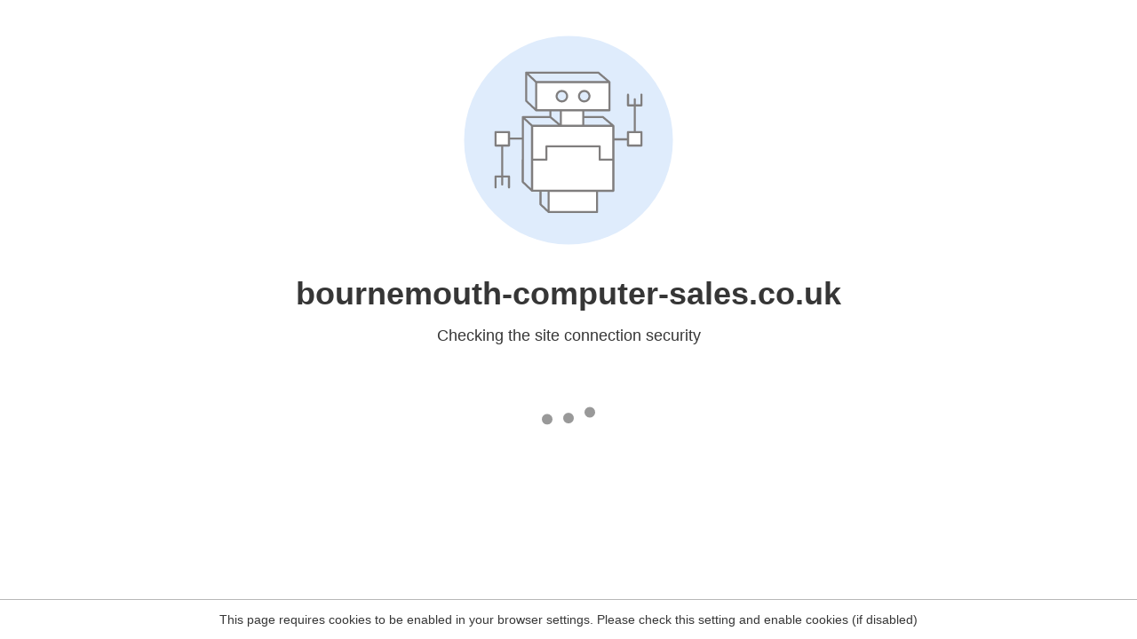

--- FILE ---
content_type: text/html
request_url: https://bournemouth-computer-sales.co.uk/computer-sales/asus-850w-rog-strix-psu-double-ball-bearing-fan-fully-modular-80-gold-0db-tech-white/
body_size: 135
content:
<html><head><link rel="icon" href="data:;"><meta http-equiv="refresh" content="0;/.well-known/sgcaptcha/?r=%2Fcomputer-sales%2Fasus-850w-rog-strix-psu-double-ball-bearing-fan-fully-modular-80-gold-0db-tech-white%2F&y=ipr:3.20.221.8:1769325709.992"></meta></head></html>